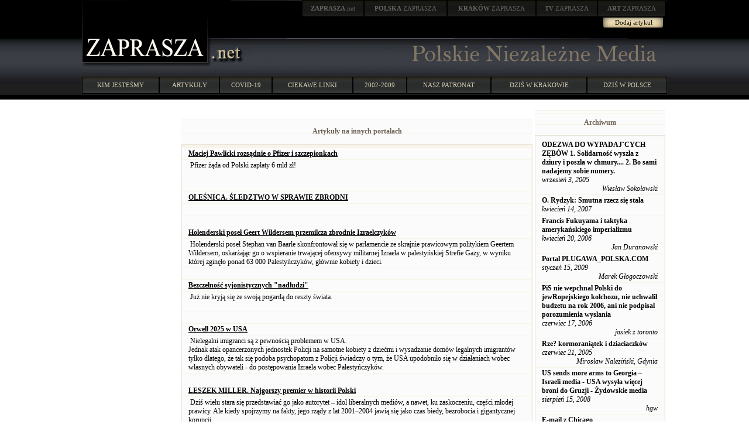

--- FILE ---
content_type: text/html; charset=windows-1250
request_url: http://zaprasza.net/Linki.php?article_id=25857
body_size: 24876
content:
<!DOCTYPE HTML PUBLIC "-//W3C//DTD HTML 4.01 Transitional//EN" "http://www.w3.org/TR/html4/loose.dtd">
<html>
<head>
<title>Polskie Niezalezne Media - linki</title>
<link rel="stylesheet" type="text/css" href="Styles/ZN/Style_doctype.css">
</head>
<body style="MARGIN: 0px">
<center>
<meta http-equiv="Content-Language" content="pl">
<table style="BACKGROUND-IMAGE: url(images/bg0.jpg); WIDTH: 100%" border="0" cellspacing="0" cellpadding="0">
  <tr>
    <td>
      <table style="BACKGROUND-IMAGE: url(images/header.gif); WIDTH: 1000px" border="0" cellspacing="0" cellpadding="0" align="center">
        <tr>
          <td valign="top" rowspan="2"><a href="http://zaprasza.net/" title="ZAPRASZA.net Strona Główna"><img border="0" src="images/zaprasza.gif"></a></td> 
          <td style="WIDTH: 780px; HEIGHT: 77px" valign="top" align="right">
            <table style="WIDTH: 80%" border="0" cellspacing="0" cellpadding="0">
              <tr>
                <td><a href="http://zaprasza.net/" class="n2"><strong>ZAPRASZA</strong>.net</a></td> 
                <td><a href="http://polska.zaprasza.eu/" class="n2"><strong>POLSKA</strong> ZAPRASZA</a></td> 
                <td><a href="http://krakow.zaprasza.eu/" class="n2"><strong>KRAKÓW </strong>ZAPRASZA</a></td> 
                <td><a href="http://tv.zaprasza.eu/" class="n2"><strong>TV </strong>ZAPRASZA</a></td> 
                <td><a href="http://art.zaprasza.eu/" class="n2"><strong>ART </strong>ZAPRASZA</a></td> 
                <td style="HEIGHT: 30px"><img src="images/sp.gif" width="2" height="30"></td> 
              </tr>
 
            </table>
 
            <table border="0" cellspacing="0" cellpadding="0">
              <tr>
                <td style="FONT-SIZE: 12px; PADDING-TOP: 6px" valign="top" align="right"></td> 
                <td align="center"><a href="EditArticle.php" class="a22">Dodaj artykuł</a></td> 
                <td style="WIDTH: 5px">&nbsp;</td> 
              </tr>
 
            </table>
 <img border="0" src="images/sp.gif" width="75" height="10"><br>
            <img src="images/sp.gif" width="8" height="10"></td> 
        </tr>
 
        <tr>
          <td>
            <table border="0" cellspacing="0" cellpadding="0" width="100%">
              <tr>
                <td><a href="http://zaprasza.net"><img border="0" src="images/net.gif"></a></td> 
                <td align="right">
                  <table border="0" cellspacing="0" cellpadding="0" width="374">
                    <tr>
                      <td><img src="images/sp.gif" width="8" height="37"></td> 
                      <td><a href="http://zaprasza.net/"><img border="0" src="images/PolskieNiezalezneMedia.gif"></a></td> 
                    </tr>
 
                  </table>
 </td> 
              </tr>
 
            </table>
 </td> 
        </tr>
 
        <tr>
          <td colspan="2"><img src="images/sp.gif" width="11" height="17"></td> 
        </tr>
 
        <tr>
          <td colspan="2">
            <table border="0" cellspacing="0" cellpadding="0" width="100%">
              <tr>
                <td><a href="zaprasza.php" class="n1">KIM JESTEŚMY</a></td> 
                <td><a href="artykuly.php" class="n1">ARTYKUŁY</a></td> 
                <td><a href="covid.php" class="n1">COVID-19</a></td> 
                <td><a href="linki.php" class="n1">CIEKAWE LINKI</a></td> 
                <td><a href="lista.php" class="n1">2002-2009</a></td> 
                <td><a href="http://krakow.zaprasza.eu/wydarzenia/Patronaty.php" class="n1">NASZ PATRONAT</a></td> 
                <td><a href="http://krakow.zaprasza.net/wydarzenia/" class="n1">DZIŚ W KRAKOWIE</a></td> 
                <td><a href="http://polska.zaprasza.eu/Wydarzenia/" class="n1">DZIŚ W POLSCE</a></td> 
              </tr>
 
            </table>
 </td> 
        </tr>
 
        <tr>
          <td colspan="2"><img src="images/sp.gif" height="10"></td> 
        </tr>
 
      </table>
 </td> 
  </tr>
</table>
&nbsp;&nbsp; 
<table style="WIDTH: 1000px" border="0">
  <tr valign="top">
    <td style="WIDTH: 250px">&nbsp;</td> 
    <td style="WIDTH: 500px">&nbsp; 
      <center>
      
      <table border="0" cellspacing="0" cellpadding="0">
        <tr>
          <td valign="top">
            <table class="Header" border="0" cellspacing="0" cellpadding="0">
              <tr>
                <td class="HeaderLeft"><img border="0" alt="" src="Styles/ZN/Images/Spacer.gif"></td> 
                <td class="th">
                  <p align="center">Artykuły na innych portalach</p>
                </td> 
                <td class="HeaderRight"><img border="0" alt="" src="Styles/ZN/Images/Spacer.gif"></td>
              </tr>
            </table>
 
            <table style="WIDTH: 600px" class="Grid" cellspacing="0" cellpadding="0">
              <tr class="Caption">
                <th></th>
              </tr>
 
              
              <tr class="Row">
                <td><a href="https://www.youtube.com/watch?v=CFmzqOASjwo" target="_blank"><b><u>Maciej Pawlicki  rozsądnie o Pfizer i szczepionkach</u></b></a></td>
              </tr>
 
              <tr class="Row">
                <td>&nbsp;Pfizer żąda od Polski zapłaty 6 mld zł!<BR><BR></td>
              </tr>
 
              <tr class="Row">
                <td>&nbsp;</td>
              </tr>
 
              <tr class="Row">
                <td><a href="https://www.youtube.com/watch?v=Zc-nLFD0NHc" target="_blank"><b><u>OLEŚNICA. ŚLEDZTWO W SPRAWIE ZBRODNI  </u></b></a></td>
              </tr>
 
              <tr class="Row">
                <td>&nbsp;</td>
              </tr>
 
              <tr class="Row">
                <td>&nbsp;</td>
              </tr>
 
              <tr class="Row">
                <td><a href="https://www.youtube.com/watch?v=scx8A514JLs" target="_blank"><b><u>Holenderski poseł Geert Wildersem przemilcza zbrodnie Izraelczyków</u></b></a></td>
              </tr>
 
              <tr class="Row">
                <td>&nbsp;Holenderski poseł Stephan van Baarle skonfrontował się w parlamencie ze skrajnie prawicowym politykiem Geertem Wildersem, oskarżając go o wspieranie trwającej ofensywy militarnej Izraela w palestyńskiej Strefie Gazy, w wyniku której zginęło ponad 63 000 Palestyńczyków, głównie kobiety i dzieci.</td>
              </tr>
 
              <tr class="Row">
                <td>&nbsp;</td>
              </tr>
 
              <tr class="Row">
                <td><a href="https://www.youtube.com/watch?v=vApX0BaiCDU" target="_blank"><b><u>Bezczelność syjonistycznych &quot;nadludzi&quot;</u></b></a></td>
              </tr>
 
              <tr class="Row">
                <td>&nbsp;Już nie kryją się ze swoją pogardą do reszty świata.<BR><BR></td>
              </tr>
 
              <tr class="Row">
                <td>&nbsp;</td>
              </tr>
 
              <tr class="Row">
                <td><a href="https://www.youtube.com/watch?v=9ws1r6CaSXs" target="_blank"><b><u>Orwell 2025 w USA</u></b></a></td>
              </tr>
 
              <tr class="Row">
                <td>&nbsp;Nielegalni imigranci są z pewnością problemem w USA. <BR>Jednak atak  opancerzonych jednostek Policji na samotne kobiety z dziećmi  i wysadzanie domów legalnych imigrantów tylko dlatego, że  tak się podoba psychopatom z Policji świadczy o tym, że USA upodobniło się w działaniach wobec własnych obywateli -  do postępowania Izraela wobec Palestyńczyków. <BR></td>
              </tr>
 
              <tr class="Row">
                <td>&nbsp;</td>
              </tr>
 
              <tr class="Row">
                <td><a href="https://www.youtube.com/watch?v=Jxl23g94z9k" target="_blank"><b><u>LESZEK MILLER. Najgorszy premier w historii Polski</u></b></a></td>
              </tr>
 
              <tr class="Row">
                <td>&nbsp;Dziś wielu stara się przedstawiać go jako autorytet – idol liberalnych mediów, a nawet, ku zaskoczeniu, części młodej prawicy. Ale kiedy spojrzymy na fakty, jego rządy z lat 2001–2004 jawią się jako czas biedy, bezrobocia i gigantycznej korupcji.<BR></td>
              </tr>
 
              <tr class="Row">
                <td>&nbsp;</td>
              </tr>
 
              <tr class="Row">
                <td><a href="https://pch24.tv/pospieszalski-bez-kompromisow-jak-big-pharma-wykancza-dzielnych-lekarzy/" target="_blank"><b><u>Ponad 5 lat po kowidzie wojna wobec uczciwych lekarzy trwa dalej</u></b></a></td>
              </tr>
 
              <tr class="Row">
                <td>&nbsp;Zbrodniarze kowidowi niszczą lekarzy</td>
              </tr>
 
              <tr class="Row">
                <td>&nbsp;</td>
              </tr>
 
              <tr class="Row">
                <td><a href="www.kla.tv/39268" target="_blank"><b><u>Przemoc seksualna wobec dzieci </u></b></a></td>
              </tr>
 
              <tr class="Row">
                <td>&nbsp;Organizacje pedofilskie na najwyższych szczeblach władzy</td>
              </tr>
 
              <tr class="Row">
                <td>&nbsp;</td>
              </tr>
 
              <tr class="Row">
                <td><a href="https://youtu.be/4HEdk9Hf_gU?feature=shared" target="_blank"><b><u>Niemiecki agent na czele Instytutu Pileckiego</u></b></a></td>
              </tr>
 
              <tr class="Row">
                <td>&nbsp;</td>
              </tr>
 
              <tr class="Row">
                <td>&nbsp;</td>
              </tr>
 
              <tr class="Row">
                <td><a href="https://x.com/marco1956295553/status/1625917001280417792" target="_blank"><b><u>&quot;Babcia Kasia&quot;</u></b></a></td>
              </tr>
 
              <tr class="Row">
                <td>&nbsp;Kim naprawdę jest Katarzyna Augustynek </td>
              </tr>
 
              <tr class="Row">
                <td>&nbsp;</td>
              </tr>
 
              <tr class="Row">
                <td><a href="https://www.youtube.com/watch?v=UXITQ-Zjnps" target="_blank"><b><u>Ujawnienie globalnej gospodarki ludobójstwa w Gazie</u></b></a></td>
              </tr>
 
              <tr class="Row">
                <td>&nbsp;W raporcie oskarża ponad 60 korporacji o „podtrzymywanie i czerpanie zysków z izraelskiej okupacji, apartheidu i ludobójstwa”.<BR>Do tych firm należą między innymi Google, Amazon, Hyundai, Booking.com i bank Barclays.</td>
              </tr>
 
              <tr class="Row">
                <td>&nbsp;</td>
              </tr>
 
              <tr class="Row">
                <td><a href="https://www.youtube.com/watch?v=bmObV7GXbcQ" target="_blank"><b><u>5 przykładów izraelskich zbrodni wojennych w Strefie Gazy</u></b></a></td>
              </tr>
 
              <tr class="Row">
                <td>&nbsp;</td>
              </tr>
 
              <tr class="Row">
                <td>&nbsp;</td>
              </tr>
 
              <tr class="Row">
                <td><a href="https://www.youtube.com/watch?v=3n_-c6oGupk" target="_blank"><b><u>Tego nie pokażą w żadnym medium głównego ścieku</u></b></a></td>
              </tr>
 
              <tr class="Row">
                <td>&nbsp;Śmiertelny atak! Iran wystrzeliwuje przerażające rakiety - Israel Emergency<BR></td>
              </tr>
 
              <tr class="Row">
                <td>&nbsp;</td>
              </tr>
 
              <tr class="Row">
                <td><a href="https://www.youtube.com/watch?v=jogv-p3Wlds" target="_blank"><b><u>&quot;Norymberga 2&quot;  w Sejmie RP</u></b></a></td>
              </tr>
 
              <tr class="Row">
                <td>&nbsp;</td>
              </tr>
 
              <tr class="Row">
                <td>&nbsp;</td>
              </tr>
 
              <tr class="Row">
                <td><a href="https://www.youtube.com/watch?v=nmwxmIGcTQI" target="_blank"><b><u>Jak bankierzy wciągnęli USA w II wojnę światową</u></b></a></td>
              </tr>
 
              <tr class="Row">
                <td>&nbsp;Tajemnica Pearl Harbor. Prawda, którą ukrywają Amerykanie.</td>
              </tr>
 
              <tr class="Row">
                <td>&nbsp;</td>
              </tr>
 
              <tr class="Row">
                <td><a href="https://www.youtube.com/watch?v=8uutscijGdQ" target="_blank"><b><u>Izraelscy żołnierze zamordowali  15 sanitariuszy i ratowników ze Strefy Gazy i zakopali w nieoznaczonym masowym grobie</u></b></a></td>
              </tr>
 
              <tr class="Row">
                <td>&nbsp;</td>
              </tr>
 
              <tr class="Row">
                <td>&nbsp;</td>
              </tr>
 
              <tr class="Row">
                <td><a href="https://www.youtube.com/watch?v=1gIEqQ3R8AU" target="_blank"><b><u>FILM, KTÓREGO IZRAEL NIE CHCE, ŻEBYŚ OGLĄDAŁ</u></b></a></td>
              </tr>
 
              <tr class="Row">
                <td>&nbsp;</td>
              </tr>
 
              <tr class="Row">
                <td>&nbsp;</td>
              </tr>
 
              <tr class="Row">
                <td><a href="https://www.youtube.com/watch?v=ePzBVImfbzs" target="_blank"><b><u>Bankructwo Ukrainy</u></b></a></td>
              </tr>
 
              <tr class="Row">
                <td>&nbsp;</td>
              </tr>
 
              <tr class="Row">
                <td>&nbsp;</td>
              </tr>
 
              <tr class="Row">
                <td><a href="https://www.kla.tv/31773" target="_blank"><b><u>Zawłaszczenie majątku przez bankierów poprzez rewolucje społeczne</u></b></a></td>
              </tr>
 
              <tr class="Row">
                <td>&nbsp;Co łączy rewolucję październikową, upadek muru berlińskiego, rozpad bloku wschodniego i dzisiejszą wojnę klimatyczną? <BR><BR><BR><BR></td>
              </tr>
 
              <tr class="Row">
                <td>&nbsp;</td>
              </tr>
 
              <tr class="Row">
                <td><a href="https://www.kla.tv/26911&autoplay=true" target="_blank"><b><u>Medialni MORDERCY!</u></b></a></td>
              </tr>
 
              <tr class="Row">
                <td>&nbsp;Jak najgorsze szumowiny z pierwszych stron gazet, szczuły na ludzi, którzy nie dali się zatruć trującą szczepionką przeciwko nieistniejącemu kowidowi</td>
              </tr>
 
              <tr class="Row">
                <td>&nbsp;</td>
              </tr>
 
              
              <tr class="Footer">
                <td nowrap>
                  &nbsp; 
                  
                  &nbsp; 
                  1<a href="Linki.php?article_id=25857&amp;linksPage=2">2</a><a href="Linki.php?article_id=25857&amp;linksPage=3">3</a><a href="Linki.php?article_id=25857&amp;linksPage=4">4</a><a href="Linki.php?article_id=25857&amp;linksPage=5">5</a>of&nbsp;13&nbsp; 
                  <a href="Linki.php?article_id=25857&amp;linksPage=2"><img border="0" alt="Linki.php?article_id=25857&amp;linksPage=2" src="Styles/ZN/Images/Next.gif"></a> 
                  <a href="Linki.php?article_id=25857&amp;linksPage=13"><img border="0" alt="Linki.php?article_id=25857&amp;linksPage=13" src="Styles/ZN/Images/Last.gif"></a> &nbsp;</td>
              </tr>
            </table>
          </td>
        </tr>
      </table>
      &nbsp;
      </center>
    </td> 
    <td style="WIDTH: 250px">
      
      <table style="WIDTH: 100%" border="0" cellspacing="0" cellpadding="0">
        <tr>
          <td style="WIDTH: 100%" valign="top">
            <table class="Header" border="0" cellspacing="0" cellpadding="0">
              <tr>
                <td class="HeaderLeft"><img border="0" alt="" src="Styles/ZN/Images/Spacer.gif"></td> 
                <td class="th">
                  <p align="center">Archiwum</p>
                </td> 
                <td class="HeaderRight"><img border="0" alt="" src="Styles/ZN/Images/Spacer.gif"></td>
              </tr>
            </table>
 
            <table class="Grid" cellspacing="0" cellpadding="0">
              <tr class="Row">
                <td align="center"></td>
              </tr>
 
              
              <tr class="Row">
                <td><strong><a href="a_y.php?article_id=7297" id="articlesarticle_title_1">ODEZWA
DO WYPADAJˇCYCH ZĘBÓW


1.	Solidarność wyszła z dziury i poszła w chmury....

2.	Bo sami nadajemy sobie numery.</a></strong><br>
                  <i>wrzesień 3, 2005 
                  <div align="right">
                    Wiesław Sokołowski 
                  </div>
                  </i></td>
              </tr>
 
              <tr class="Row">
                <td><strong><a href="a_y.php?article_id=17298" id="articlesarticle_title_2">O. Rydzyk: Smutna rzecz się stała</a></strong><br>
                  <i>kwiecień 14, 2007 
                  <div align="right">
                     
                  </div>
                  </i></td>
              </tr>
 
              <tr class="Row">
                <td><strong><a href="a_y.php?article_id=9697" id="articlesarticle_title_3">Francis Fukuyama i taktyka amerykańskiego imperializmu
</a></strong><br>
                  <i>kwiecień 20, 2006 
                  <div align="right">
                    Jan Duranowski 
                  </div>
                  </i></td>
              </tr>
 
              <tr class="Row">
                <td><strong><a href="a_y.php?article_id=28942" id="articlesarticle_title_4">Portal PLUGAWA_POLSKA.COM
</a></strong><br>
                  <i>styczeń 15, 2009 
                  <div align="right">
                    Marek Głogoczowski 
                  </div>
                  </i></td>
              </tr>
 
              <tr class="Row">
                <td><strong><a href="a_y.php?article_id=10298" id="articlesarticle_title_5">PiS nie wepchnal Polski do jewRopejskiego kolchozu, nie uchwalil budzetu na rok 2006, ani nie podpisal porozumienia wyslania</a></strong><br>
                  <i>czerwiec 17, 2006 
                  <div align="right">
                    jasiek z toronto 
                  </div>
                  </i></td>
              </tr>
 
              <tr class="Row">
                <td><strong><a href="a_y.php?article_id=6914" id="articlesarticle_title_6">Rze? kormoraniątek i dziaciaczków</a></strong><br>
                  <i>czerwiec 21, 2005 
                  <div align="right">
                    Mirosław Naleziński, Gdynia 
                  </div>
                  </i></td>
              </tr>
 
              <tr class="Row">
                <td><strong><a href="a_y.php?article_id=25577" id="articlesarticle_title_7">US sends more arms to Georgia &#8211; Israeli media - USA wysyła więcej broni do Gruzji - Żydowskie media</a></strong><br>
                  <i>sierpień 15, 2008 
                  <div align="right">
                    hgw 
                  </div>
                  </i></td>
              </tr>
 
              <tr class="Row">
                <td><strong><a href="a_y.php?article_id=28250" id="articlesarticle_title_8">E-mail z Chicago</a></strong><br>
                  <i>grudzień 3, 2008 
                  <div align="right">
                    Dariusz Kosiur 
                  </div>
                  </i></td>
              </tr>
 
              <tr class="Row">
                <td><strong><a href="a_y.php?article_id=28587" id="articlesarticle_title_9">Nęcąca...Propozycja.?</a></strong><br>
                  <i>grudzień 16, 2008 
                  <div align="right">
                    N.Kuryłło 
                  </div>
                  </i></td>
              </tr>
 
              <tr class="Row">
                <td><strong><a href="a_y.php?article_id=10670" id="articlesarticle_title_10">Komu dzisiaj można ufać?</a></strong><br>
                  <i>lipiec 20, 2006 
                  <div align="right">
                    Stanisław Michalkiewicz 
                  </div>
                  </i></td>
              </tr>
 
              <tr class="Row">
                <td><strong><a href="a_y.php?article_id=5577" id="articlesarticle_title_11">Kulczyk zebrał owacje na stojąco 
IAR</a></strong><br>
                  <i>grudzień 9, 2004 
                  <div align="right">
                     
                  </div>
                  </i></td>
              </tr>
 
              <tr class="Row">
                <td><strong><a href="a_y.php?article_id=26580" id="articlesarticle_title_12">                                                                 Kartki z historii USA i Polski</a></strong><br>
                  <i>październik 11, 2008 
                  <div align="right">
                    Dariusz Kosiur 
                  </div>
                  </i></td>
              </tr>
 
              <tr class="Row">
                <td><strong><a href="a_y.php?article_id=5187" id="articlesarticle_title_13">Opera</a></strong><br>
                  <i>sierpień 21, 2004 
                  <div align="right">
                    Wybiórcza 
                  </div>
                  </i></td>
              </tr>
 
              <tr class="Row">
                <td><strong><a href="a_y.php?article_id=2885" id="articlesarticle_title_14">Precyzyjne pomyłki dla Polski i nie tylko</a></strong><br>
                  <i>kwiecień 11, 2003 
                  <div align="right">
                    Andrzej Kumor 
                  </div>
                  </i></td>
              </tr>
 
              <tr class="Row">
                <td><strong><a href="a_y.php?article_id=7481" id="articlesarticle_title_15">Dylemat wyboru myślących Polaków</a></strong><br>
                  <i>październik 4, 2005 
                  <div align="right">
                    dr Leszek Skonka 
                  </div>
                  </i></td>
              </tr>
 
              <tr class="Row">
                <td><strong><a href="a_y.php?article_id=5481" id="articlesarticle_title_16">Stracone lata, stracone złudzenia</a></strong><br>
                  <i>listopad 11, 2004 
                  <div align="right">
                    Mirosław Naleziński, Gdynia 
                  </div>
                  </i></td>
              </tr>
 
              <tr class="Row">
                <td><strong><a href="a_y.php?article_id=13597" id="articlesarticle_title_17">Czy Państwo odpowiada za swych niepoczytalnych obywateli?</a></strong><br>
                  <i>listopad 25, 2006 
                  <div align="right">
                    Mirosław Naleziński, Gdynia 
                  </div>
                  </i></td>
              </tr>
 
              <tr class="Row">
                <td><strong><a href="a_y.php?article_id=4644" id="articlesarticle_title_18">Tajemnicze przeciąganie polityków SLD do Samoobrony</a></strong><br>
                  <i>marzec 24, 2004 
                  <div align="right">
                    PAP 
                  </div>
                  </i></td>
              </tr>
 
              <tr class="Row">
                <td><strong><a href="a_y.php?article_id=914" id="articlesarticle_title_19">"Zachodnie wzorce"</a></strong><br>
                  <i>listopad 19, 2002 
                  <div align="right">
                    Artur Łoboda 
                  </div>
                  </i></td>
              </tr>
 
              <tr class="Row">
                <td><strong><a href="a_y.php?article_id=10082" id="articlesarticle_title_20">Brawa dla Martyny</a></strong><br>
                  <i>maj 23, 2006 
                  <div align="right">
                    Mirosław Naleziński, Gdynia 
                  </div>
                  </i></td>
              </tr>
 
              
            </table>
<a href="a_y.php" id="articlesLink1_">więcej -&gt;</a></td>
        </tr>
      </table>
      &nbsp;</td>
  </tr>
 
  <tr>
    <td>&nbsp;</td> 
    <td>&nbsp;</td> 
    <td>&nbsp;</td>
  </tr>
</table>
</center>
<center>
<a href="EditLink.php"><strong>Dodaj stronę</strong></a><br>
<center>
<hr color="#2d372d"><a href="http://zaprasza.net/kontakt/">Kontakt</a> 
<h4><a href="http://fundacja.zaprasza.eu">Fundacja Promocji Kultury</a><br>
Copyright &copy; 2002 - 2026 Polskie Niezależne Media<br>
&nbsp;<br>
&nbsp; <br>
&nbsp;<br>
&nbsp;</h4>
</center>
 
</center>
</body>
</html>